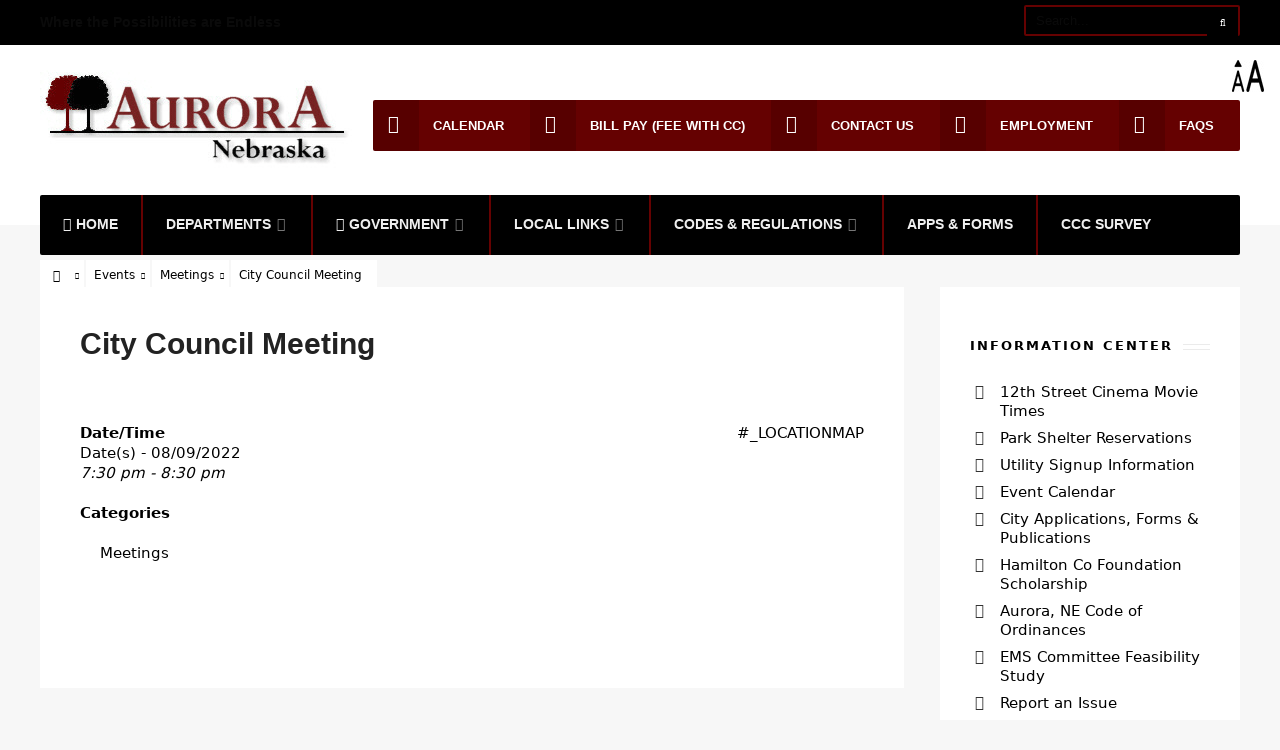

--- FILE ---
content_type: text/html; charset=UTF-8
request_url: https://cityofaurora.org/events/city-council-meeting-2-2022-08-09/
body_size: 14239
content:
<!DOCTYPE html>
<html lang="en-US">
<!--<![endif]-->
<head><meta charset="UTF-8">

<!-- Set the viewport width to device width for mobile -->
<meta name="viewport" content="width=device-width, initial-scale=1, maximum-scale=1" />

<link rel="pingback" href="https://aurorane.gov/xmlrpc.php" />

<title>City Council Meeting &#8211; City of Aurora</title>
<meta name='robots' content='max-image-preview:large' />
	<style>img:is([sizes="auto" i], [sizes^="auto," i]) { contain-intrinsic-size: 3000px 1500px }</style>
	<link rel='dns-prefetch' href='//aurorane.gov' />
<link rel='dns-prefetch' href='//fonts.googleapis.com' />
<link rel='preconnect' href='https://fonts.gstatic.com' crossorigin />
<link rel="alternate" type="application/rss+xml" title="City of Aurora &raquo; Feed" href="https://aurorane.gov/feed/" />
<link rel="alternate" type="application/rss+xml" title="City of Aurora &raquo; Comments Feed" href="https://aurorane.gov/comments/feed/" />
<script type="text/javascript">
/* <![CDATA[ */
window._wpemojiSettings = {"baseUrl":"https:\/\/s.w.org\/images\/core\/emoji\/16.0.1\/72x72\/","ext":".png","svgUrl":"https:\/\/s.w.org\/images\/core\/emoji\/16.0.1\/svg\/","svgExt":".svg","source":{"concatemoji":"https:\/\/aurorane.gov\/wp-includes\/js\/wp-emoji-release.min.js?ver=6.8.2"}};
/*! This file is auto-generated */
!function(s,n){var o,i,e;function c(e){try{var t={supportTests:e,timestamp:(new Date).valueOf()};sessionStorage.setItem(o,JSON.stringify(t))}catch(e){}}function p(e,t,n){e.clearRect(0,0,e.canvas.width,e.canvas.height),e.fillText(t,0,0);var t=new Uint32Array(e.getImageData(0,0,e.canvas.width,e.canvas.height).data),a=(e.clearRect(0,0,e.canvas.width,e.canvas.height),e.fillText(n,0,0),new Uint32Array(e.getImageData(0,0,e.canvas.width,e.canvas.height).data));return t.every(function(e,t){return e===a[t]})}function u(e,t){e.clearRect(0,0,e.canvas.width,e.canvas.height),e.fillText(t,0,0);for(var n=e.getImageData(16,16,1,1),a=0;a<n.data.length;a++)if(0!==n.data[a])return!1;return!0}function f(e,t,n,a){switch(t){case"flag":return n(e,"\ud83c\udff3\ufe0f\u200d\u26a7\ufe0f","\ud83c\udff3\ufe0f\u200b\u26a7\ufe0f")?!1:!n(e,"\ud83c\udde8\ud83c\uddf6","\ud83c\udde8\u200b\ud83c\uddf6")&&!n(e,"\ud83c\udff4\udb40\udc67\udb40\udc62\udb40\udc65\udb40\udc6e\udb40\udc67\udb40\udc7f","\ud83c\udff4\u200b\udb40\udc67\u200b\udb40\udc62\u200b\udb40\udc65\u200b\udb40\udc6e\u200b\udb40\udc67\u200b\udb40\udc7f");case"emoji":return!a(e,"\ud83e\udedf")}return!1}function g(e,t,n,a){var r="undefined"!=typeof WorkerGlobalScope&&self instanceof WorkerGlobalScope?new OffscreenCanvas(300,150):s.createElement("canvas"),o=r.getContext("2d",{willReadFrequently:!0}),i=(o.textBaseline="top",o.font="600 32px Arial",{});return e.forEach(function(e){i[e]=t(o,e,n,a)}),i}function t(e){var t=s.createElement("script");t.src=e,t.defer=!0,s.head.appendChild(t)}"undefined"!=typeof Promise&&(o="wpEmojiSettingsSupports",i=["flag","emoji"],n.supports={everything:!0,everythingExceptFlag:!0},e=new Promise(function(e){s.addEventListener("DOMContentLoaded",e,{once:!0})}),new Promise(function(t){var n=function(){try{var e=JSON.parse(sessionStorage.getItem(o));if("object"==typeof e&&"number"==typeof e.timestamp&&(new Date).valueOf()<e.timestamp+604800&&"object"==typeof e.supportTests)return e.supportTests}catch(e){}return null}();if(!n){if("undefined"!=typeof Worker&&"undefined"!=typeof OffscreenCanvas&&"undefined"!=typeof URL&&URL.createObjectURL&&"undefined"!=typeof Blob)try{var e="postMessage("+g.toString()+"("+[JSON.stringify(i),f.toString(),p.toString(),u.toString()].join(",")+"));",a=new Blob([e],{type:"text/javascript"}),r=new Worker(URL.createObjectURL(a),{name:"wpTestEmojiSupports"});return void(r.onmessage=function(e){c(n=e.data),r.terminate(),t(n)})}catch(e){}c(n=g(i,f,p,u))}t(n)}).then(function(e){for(var t in e)n.supports[t]=e[t],n.supports.everything=n.supports.everything&&n.supports[t],"flag"!==t&&(n.supports.everythingExceptFlag=n.supports.everythingExceptFlag&&n.supports[t]);n.supports.everythingExceptFlag=n.supports.everythingExceptFlag&&!n.supports.flag,n.DOMReady=!1,n.readyCallback=function(){n.DOMReady=!0}}).then(function(){return e}).then(function(){var e;n.supports.everything||(n.readyCallback(),(e=n.source||{}).concatemoji?t(e.concatemoji):e.wpemoji&&e.twemoji&&(t(e.twemoji),t(e.wpemoji)))}))}((window,document),window._wpemojiSettings);
/* ]]> */
</script>
<link rel='stylesheet' id='mllc-view-css-css' href='https://aurorane.gov/wp-content/plugins/mastercity/layoutcreator/assets/stylesheets/mllc-view.css?ver=1768706172' type='text/css' media='all' />
<style id='wp-emoji-styles-inline-css' type='text/css'>

	img.wp-smiley, img.emoji {
		display: inline !important;
		border: none !important;
		box-shadow: none !important;
		height: 1em !important;
		width: 1em !important;
		margin: 0 0.07em !important;
		vertical-align: -0.1em !important;
		background: none !important;
		padding: 0 !important;
	}
</style>
<link rel='stylesheet' id='wp-block-library-css' href='https://aurorane.gov/wp-includes/css/dist/block-library/style.min.css?ver=6.8.2' type='text/css' media='all' />
<style id='classic-theme-styles-inline-css' type='text/css'>
/*! This file is auto-generated */
.wp-block-button__link{color:#fff;background-color:#32373c;border-radius:9999px;box-shadow:none;text-decoration:none;padding:calc(.667em + 2px) calc(1.333em + 2px);font-size:1.125em}.wp-block-file__button{background:#32373c;color:#fff;text-decoration:none}
</style>
<style id='global-styles-inline-css' type='text/css'>
:root{--wp--preset--aspect-ratio--square: 1;--wp--preset--aspect-ratio--4-3: 4/3;--wp--preset--aspect-ratio--3-4: 3/4;--wp--preset--aspect-ratio--3-2: 3/2;--wp--preset--aspect-ratio--2-3: 2/3;--wp--preset--aspect-ratio--16-9: 16/9;--wp--preset--aspect-ratio--9-16: 9/16;--wp--preset--color--black: #000000;--wp--preset--color--cyan-bluish-gray: #abb8c3;--wp--preset--color--white: #ffffff;--wp--preset--color--pale-pink: #f78da7;--wp--preset--color--vivid-red: #cf2e2e;--wp--preset--color--luminous-vivid-orange: #ff6900;--wp--preset--color--luminous-vivid-amber: #fcb900;--wp--preset--color--light-green-cyan: #7bdcb5;--wp--preset--color--vivid-green-cyan: #00d084;--wp--preset--color--pale-cyan-blue: #8ed1fc;--wp--preset--color--vivid-cyan-blue: #0693e3;--wp--preset--color--vivid-purple: #9b51e0;--wp--preset--gradient--vivid-cyan-blue-to-vivid-purple: linear-gradient(135deg,rgba(6,147,227,1) 0%,rgb(155,81,224) 100%);--wp--preset--gradient--light-green-cyan-to-vivid-green-cyan: linear-gradient(135deg,rgb(122,220,180) 0%,rgb(0,208,130) 100%);--wp--preset--gradient--luminous-vivid-amber-to-luminous-vivid-orange: linear-gradient(135deg,rgba(252,185,0,1) 0%,rgba(255,105,0,1) 100%);--wp--preset--gradient--luminous-vivid-orange-to-vivid-red: linear-gradient(135deg,rgba(255,105,0,1) 0%,rgb(207,46,46) 100%);--wp--preset--gradient--very-light-gray-to-cyan-bluish-gray: linear-gradient(135deg,rgb(238,238,238) 0%,rgb(169,184,195) 100%);--wp--preset--gradient--cool-to-warm-spectrum: linear-gradient(135deg,rgb(74,234,220) 0%,rgb(151,120,209) 20%,rgb(207,42,186) 40%,rgb(238,44,130) 60%,rgb(251,105,98) 80%,rgb(254,248,76) 100%);--wp--preset--gradient--blush-light-purple: linear-gradient(135deg,rgb(255,206,236) 0%,rgb(152,150,240) 100%);--wp--preset--gradient--blush-bordeaux: linear-gradient(135deg,rgb(254,205,165) 0%,rgb(254,45,45) 50%,rgb(107,0,62) 100%);--wp--preset--gradient--luminous-dusk: linear-gradient(135deg,rgb(255,203,112) 0%,rgb(199,81,192) 50%,rgb(65,88,208) 100%);--wp--preset--gradient--pale-ocean: linear-gradient(135deg,rgb(255,245,203) 0%,rgb(182,227,212) 50%,rgb(51,167,181) 100%);--wp--preset--gradient--electric-grass: linear-gradient(135deg,rgb(202,248,128) 0%,rgb(113,206,126) 100%);--wp--preset--gradient--midnight: linear-gradient(135deg,rgb(2,3,129) 0%,rgb(40,116,252) 100%);--wp--preset--font-size--small: 13px;--wp--preset--font-size--medium: 20px;--wp--preset--font-size--large: 36px;--wp--preset--font-size--x-large: 42px;--wp--preset--spacing--20: 0.44rem;--wp--preset--spacing--30: 0.67rem;--wp--preset--spacing--40: 1rem;--wp--preset--spacing--50: 1.5rem;--wp--preset--spacing--60: 2.25rem;--wp--preset--spacing--70: 3.38rem;--wp--preset--spacing--80: 5.06rem;--wp--preset--shadow--natural: 6px 6px 9px rgba(0, 0, 0, 0.2);--wp--preset--shadow--deep: 12px 12px 50px rgba(0, 0, 0, 0.4);--wp--preset--shadow--sharp: 6px 6px 0px rgba(0, 0, 0, 0.2);--wp--preset--shadow--outlined: 6px 6px 0px -3px rgba(255, 255, 255, 1), 6px 6px rgba(0, 0, 0, 1);--wp--preset--shadow--crisp: 6px 6px 0px rgba(0, 0, 0, 1);}:where(.is-layout-flex){gap: 0.5em;}:where(.is-layout-grid){gap: 0.5em;}body .is-layout-flex{display: flex;}.is-layout-flex{flex-wrap: wrap;align-items: center;}.is-layout-flex > :is(*, div){margin: 0;}body .is-layout-grid{display: grid;}.is-layout-grid > :is(*, div){margin: 0;}:where(.wp-block-columns.is-layout-flex){gap: 2em;}:where(.wp-block-columns.is-layout-grid){gap: 2em;}:where(.wp-block-post-template.is-layout-flex){gap: 1.25em;}:where(.wp-block-post-template.is-layout-grid){gap: 1.25em;}.has-black-color{color: var(--wp--preset--color--black) !important;}.has-cyan-bluish-gray-color{color: var(--wp--preset--color--cyan-bluish-gray) !important;}.has-white-color{color: var(--wp--preset--color--white) !important;}.has-pale-pink-color{color: var(--wp--preset--color--pale-pink) !important;}.has-vivid-red-color{color: var(--wp--preset--color--vivid-red) !important;}.has-luminous-vivid-orange-color{color: var(--wp--preset--color--luminous-vivid-orange) !important;}.has-luminous-vivid-amber-color{color: var(--wp--preset--color--luminous-vivid-amber) !important;}.has-light-green-cyan-color{color: var(--wp--preset--color--light-green-cyan) !important;}.has-vivid-green-cyan-color{color: var(--wp--preset--color--vivid-green-cyan) !important;}.has-pale-cyan-blue-color{color: var(--wp--preset--color--pale-cyan-blue) !important;}.has-vivid-cyan-blue-color{color: var(--wp--preset--color--vivid-cyan-blue) !important;}.has-vivid-purple-color{color: var(--wp--preset--color--vivid-purple) !important;}.has-black-background-color{background-color: var(--wp--preset--color--black) !important;}.has-cyan-bluish-gray-background-color{background-color: var(--wp--preset--color--cyan-bluish-gray) !important;}.has-white-background-color{background-color: var(--wp--preset--color--white) !important;}.has-pale-pink-background-color{background-color: var(--wp--preset--color--pale-pink) !important;}.has-vivid-red-background-color{background-color: var(--wp--preset--color--vivid-red) !important;}.has-luminous-vivid-orange-background-color{background-color: var(--wp--preset--color--luminous-vivid-orange) !important;}.has-luminous-vivid-amber-background-color{background-color: var(--wp--preset--color--luminous-vivid-amber) !important;}.has-light-green-cyan-background-color{background-color: var(--wp--preset--color--light-green-cyan) !important;}.has-vivid-green-cyan-background-color{background-color: var(--wp--preset--color--vivid-green-cyan) !important;}.has-pale-cyan-blue-background-color{background-color: var(--wp--preset--color--pale-cyan-blue) !important;}.has-vivid-cyan-blue-background-color{background-color: var(--wp--preset--color--vivid-cyan-blue) !important;}.has-vivid-purple-background-color{background-color: var(--wp--preset--color--vivid-purple) !important;}.has-black-border-color{border-color: var(--wp--preset--color--black) !important;}.has-cyan-bluish-gray-border-color{border-color: var(--wp--preset--color--cyan-bluish-gray) !important;}.has-white-border-color{border-color: var(--wp--preset--color--white) !important;}.has-pale-pink-border-color{border-color: var(--wp--preset--color--pale-pink) !important;}.has-vivid-red-border-color{border-color: var(--wp--preset--color--vivid-red) !important;}.has-luminous-vivid-orange-border-color{border-color: var(--wp--preset--color--luminous-vivid-orange) !important;}.has-luminous-vivid-amber-border-color{border-color: var(--wp--preset--color--luminous-vivid-amber) !important;}.has-light-green-cyan-border-color{border-color: var(--wp--preset--color--light-green-cyan) !important;}.has-vivid-green-cyan-border-color{border-color: var(--wp--preset--color--vivid-green-cyan) !important;}.has-pale-cyan-blue-border-color{border-color: var(--wp--preset--color--pale-cyan-blue) !important;}.has-vivid-cyan-blue-border-color{border-color: var(--wp--preset--color--vivid-cyan-blue) !important;}.has-vivid-purple-border-color{border-color: var(--wp--preset--color--vivid-purple) !important;}.has-vivid-cyan-blue-to-vivid-purple-gradient-background{background: var(--wp--preset--gradient--vivid-cyan-blue-to-vivid-purple) !important;}.has-light-green-cyan-to-vivid-green-cyan-gradient-background{background: var(--wp--preset--gradient--light-green-cyan-to-vivid-green-cyan) !important;}.has-luminous-vivid-amber-to-luminous-vivid-orange-gradient-background{background: var(--wp--preset--gradient--luminous-vivid-amber-to-luminous-vivid-orange) !important;}.has-luminous-vivid-orange-to-vivid-red-gradient-background{background: var(--wp--preset--gradient--luminous-vivid-orange-to-vivid-red) !important;}.has-very-light-gray-to-cyan-bluish-gray-gradient-background{background: var(--wp--preset--gradient--very-light-gray-to-cyan-bluish-gray) !important;}.has-cool-to-warm-spectrum-gradient-background{background: var(--wp--preset--gradient--cool-to-warm-spectrum) !important;}.has-blush-light-purple-gradient-background{background: var(--wp--preset--gradient--blush-light-purple) !important;}.has-blush-bordeaux-gradient-background{background: var(--wp--preset--gradient--blush-bordeaux) !important;}.has-luminous-dusk-gradient-background{background: var(--wp--preset--gradient--luminous-dusk) !important;}.has-pale-ocean-gradient-background{background: var(--wp--preset--gradient--pale-ocean) !important;}.has-electric-grass-gradient-background{background: var(--wp--preset--gradient--electric-grass) !important;}.has-midnight-gradient-background{background: var(--wp--preset--gradient--midnight) !important;}.has-small-font-size{font-size: var(--wp--preset--font-size--small) !important;}.has-medium-font-size{font-size: var(--wp--preset--font-size--medium) !important;}.has-large-font-size{font-size: var(--wp--preset--font-size--large) !important;}.has-x-large-font-size{font-size: var(--wp--preset--font-size--x-large) !important;}
:where(.wp-block-post-template.is-layout-flex){gap: 1.25em;}:where(.wp-block-post-template.is-layout-grid){gap: 1.25em;}
:where(.wp-block-columns.is-layout-flex){gap: 2em;}:where(.wp-block-columns.is-layout-grid){gap: 2em;}
:root :where(.wp-block-pullquote){font-size: 1.5em;line-height: 1.6;}
</style>
<link rel='stylesheet' id='cpsh-shortcodes-css' href='https://aurorane.gov/wp-content/plugins/column-shortcodes//assets/css/shortcodes.css?ver=1.0.1' type='text/css' media='all' />
<link rel='stylesheet' id='contact-form-7-css' href='https://aurorane.gov/wp-content/plugins/contact-form-7/includes/css/styles.css?ver=6.1.1' type='text/css' media='all' />
<link rel='stylesheet' id='ditty-news-ticker-font-css' href='https://aurorane.gov/wp-content/plugins/ditty-news-ticker/legacy/inc/static/libs/fontastic/styles.css?ver=3.1.57' type='text/css' media='all' />
<link rel='stylesheet' id='ditty-news-ticker-css' href='https://aurorane.gov/wp-content/plugins/ditty-news-ticker/legacy/inc/static/css/style.css?ver=3.1.57' type='text/css' media='all' />
<link rel='stylesheet' id='ditty-displays-css' href='https://aurorane.gov/wp-content/plugins/ditty-news-ticker/build/dittyDisplays.css?ver=3.1.57' type='text/css' media='all' />
<link rel='stylesheet' id='ditty-fontawesome-css' href='https://aurorane.gov/wp-content/plugins/ditty-news-ticker/includes/libs/fontawesome-6.4.0/css/all.css?ver=6.4.0' type='text/css' media='' />
<link rel='stylesheet' id='events-manager-css' href='https://aurorane.gov/wp-content/plugins/events-manager/includes/css/events-manager.min.css?ver=7.0.5' type='text/css' media='all' />
<style id='events-manager-inline-css' type='text/css'>
body .em { --font-family : inherit; --font-weight : inherit; --font-size : 1em; --line-height : inherit; }
</style>
<link rel='stylesheet' id='wpah-front-styles-css' href='https://aurorane.gov/wp-content/plugins/wp-accessibility-helper/assets/css/wp-accessibility-helper.min.css?ver=0.5.9.4' type='text/css' media='all' />
<link rel='stylesheet' id='wp-fullcalendar-css' href='https://aurorane.gov/wp-content/plugins/wp-fullcalendar/includes/css/main.css?ver=1.6' type='text/css' media='all' />
<link rel='stylesheet' id='wp-fullcalendar-tippy-light-css' href='https://aurorane.gov/wp-content/plugins/wp-fullcalendar/includes/css/tippy/light.css?ver=1.6' type='text/css' media='all' />
<link rel='stylesheet' id='jquery-ui-css' href='https://aurorane.gov/wp-content/plugins/wp-fullcalendar/includes/css/jquery-ui/black-tie/jquery-ui.min.css?ver=1.6' type='text/css' media='all' />
<link rel='stylesheet' id='jquery-ui-theme-css' href='https://aurorane.gov/wp-content/plugins/wp-fullcalendar/includes/css/jquery-ui/black-tie/theme.css?ver=1.6' type='text/css' media='all' />
<link rel='stylesheet' id='tmnf-style-css' href='https://aurorane.gov/wp-content/themes/city-of-wp/style.css?ver=6.8.2' type='text/css' media='all' />
<link rel='stylesheet' id='prettyPhoto-css' href='https://aurorane.gov/wp-content/themes/city-of-wp/styles/prettyPhoto.css?ver=6.8.2' type='text/css' media='all' />
<link rel='stylesheet' id='fontello-css' href='https://aurorane.gov/wp-content/themes/city-of-wp/styles/fontello.css?ver=6.8.2' type='text/css' media='all' />
<link rel='stylesheet' id='font-awesome-css' href='https://aurorane.gov/wp-content/themes/city-of-wp/styles/font-awesome.min.css?ver=6.8.2' type='text/css' media='all' />
<link rel='stylesheet' id='tmnf-woo-custom-css' href='https://aurorane.gov/wp-content/themes/city-of-wp/styles/woo-custom.css?ver=6.8.2' type='text/css' media='all' />
<link rel='stylesheet' id='tmnf-mobile-css' href='https://aurorane.gov/wp-content/themes/city-of-wp/style-mobile.css?ver=6.8.2' type='text/css' media='all' />
<link rel='stylesheet' id='tablepress-default-css' href='https://aurorane.gov/wp-content/plugins/tablepress/css/build/default.css?ver=3.1.3' type='text/css' media='all' />
<link rel="preload" as="style" href="https://fonts.googleapis.com/css?family=Open%20Sans:300,400,500,600,700,800,300italic,400italic,500italic,600italic,700italic,800italic%7CRoboto:100,300,400,500,700,900,100italic,300italic,400italic,500italic,700italic,900italic%7CMontserrat:100,200,300,400,500,600,700,800,900,100italic,200italic,300italic,400italic,500italic,600italic,700italic,800italic,900italic&#038;display=swap&#038;ver=1754516887" /><link rel="stylesheet" href="https://fonts.googleapis.com/css?family=Open%20Sans:300,400,500,600,700,800,300italic,400italic,500italic,600italic,700italic,800italic%7CRoboto:100,300,400,500,700,900,100italic,300italic,400italic,500italic,700italic,900italic%7CMontserrat:100,200,300,400,500,600,700,800,900,100italic,200italic,300italic,400italic,500italic,600italic,700italic,800italic,900italic&#038;display=swap&#038;ver=1754516887" media="print" onload="this.media='all'"><noscript><link rel="stylesheet" href="https://fonts.googleapis.com/css?family=Open%20Sans:300,400,500,600,700,800,300italic,400italic,500italic,600italic,700italic,800italic%7CRoboto:100,300,400,500,700,900,100italic,300italic,400italic,500italic,700italic,900italic%7CMontserrat:100,200,300,400,500,600,700,800,900,100italic,200italic,300italic,400italic,500italic,600italic,700italic,800italic,900italic&#038;display=swap&#038;ver=1754516887" /></noscript><link rel='stylesheet' id='wp-add-custom-css-css' href='https://aurorane.gov?display_custom_css=css&#038;ver=6.8.2' type='text/css' media='all' />
<script type="text/javascript" src="https://aurorane.gov/wp-includes/js/jquery/jquery.min.js?ver=3.7.1" id="jquery-core-js"></script>
<script type="text/javascript" src="https://aurorane.gov/wp-includes/js/jquery/jquery-migrate.min.js?ver=3.4.1" id="jquery-migrate-js"></script>
<script type="text/javascript" src="https://aurorane.gov/wp-includes/js/jquery/ui/core.min.js?ver=1.13.3" id="jquery-ui-core-js"></script>
<script type="text/javascript" src="https://aurorane.gov/wp-includes/js/jquery/ui/mouse.min.js?ver=1.13.3" id="jquery-ui-mouse-js"></script>
<script type="text/javascript" src="https://aurorane.gov/wp-includes/js/jquery/ui/sortable.min.js?ver=1.13.3" id="jquery-ui-sortable-js"></script>
<script type="text/javascript" src="https://aurorane.gov/wp-includes/js/jquery/ui/datepicker.min.js?ver=1.13.3" id="jquery-ui-datepicker-js"></script>
<script type="text/javascript" id="jquery-ui-datepicker-js-after">
/* <![CDATA[ */
jQuery(function(jQuery){jQuery.datepicker.setDefaults({"closeText":"Close","currentText":"Today","monthNames":["January","February","March","April","May","June","July","August","September","October","November","December"],"monthNamesShort":["Jan","Feb","Mar","Apr","May","Jun","Jul","Aug","Sep","Oct","Nov","Dec"],"nextText":"Next","prevText":"Previous","dayNames":["Sunday","Monday","Tuesday","Wednesday","Thursday","Friday","Saturday"],"dayNamesShort":["Sun","Mon","Tue","Wed","Thu","Fri","Sat"],"dayNamesMin":["S","M","T","W","T","F","S"],"dateFormat":"MM d, yy","firstDay":0,"isRTL":false});});
/* ]]> */
</script>
<script type="text/javascript" src="https://aurorane.gov/wp-includes/js/jquery/ui/resizable.min.js?ver=1.13.3" id="jquery-ui-resizable-js"></script>
<script type="text/javascript" src="https://aurorane.gov/wp-includes/js/jquery/ui/draggable.min.js?ver=1.13.3" id="jquery-ui-draggable-js"></script>
<script type="text/javascript" src="https://aurorane.gov/wp-includes/js/jquery/ui/controlgroup.min.js?ver=1.13.3" id="jquery-ui-controlgroup-js"></script>
<script type="text/javascript" src="https://aurorane.gov/wp-includes/js/jquery/ui/checkboxradio.min.js?ver=1.13.3" id="jquery-ui-checkboxradio-js"></script>
<script type="text/javascript" src="https://aurorane.gov/wp-includes/js/jquery/ui/button.min.js?ver=1.13.3" id="jquery-ui-button-js"></script>
<script type="text/javascript" src="https://aurorane.gov/wp-includes/js/jquery/ui/dialog.min.js?ver=1.13.3" id="jquery-ui-dialog-js"></script>
<script type="text/javascript" id="events-manager-js-extra">
/* <![CDATA[ */
var EM = {"ajaxurl":"https:\/\/aurorane.gov\/wp-admin\/admin-ajax.php","locationajaxurl":"https:\/\/aurorane.gov\/wp-admin\/admin-ajax.php?action=locations_search","firstDay":"0","locale":"en","dateFormat":"yy-mm-dd","ui_css":"https:\/\/aurorane.gov\/wp-content\/plugins\/events-manager\/includes\/css\/jquery-ui\/build.min.css","show24hours":"0","is_ssl":"1","autocomplete_limit":"10","calendar":{"breakpoints":{"small":560,"medium":908,"large":false}},"phone":"","datepicker":{"format":"m\/d\/Y"},"search":{"breakpoints":{"small":650,"medium":850,"full":false}},"url":"https:\/\/aurorane.gov\/wp-content\/plugins\/events-manager","assets":{"input.em-uploader":{"js":{"em-uploader":{"url":"https:\/\/aurorane.gov\/wp-content\/plugins\/events-manager\/includes\/js\/em-uploader.js?v=7.0.5","event":"em_uploader_ready"}}},".em-recurrence-sets, .em-timezone":{"js":{"luxon":{"url":"luxon\/luxon.js?v=7.0.5","event":"em_luxon_ready"}}},".em-booking-form, #em-booking-form, .em-booking-recurring, .em-event-booking-form":{"js":{"em-bookings":{"url":"https:\/\/aurorane.gov\/wp-content\/plugins\/events-manager\/includes\/js\/bookingsform.js?v=7.0.5","event":"em_booking_form_js_loaded"}}}},"cached":"","txt_search":"Search","txt_searching":"Searching...","txt_loading":"Loading..."};
/* ]]> */
</script>
<script type="text/javascript" src="https://aurorane.gov/wp-content/plugins/events-manager/includes/js/events-manager.js?ver=7.0.5" id="events-manager-js"></script>
<script type="text/javascript" src="https://aurorane.gov/wp-includes/js/jquery/ui/menu.min.js?ver=1.13.3" id="jquery-ui-menu-js"></script>
<script type="text/javascript" src="https://aurorane.gov/wp-includes/js/jquery/ui/selectmenu.min.js?ver=1.13.3" id="jquery-ui-selectmenu-js"></script>
<script type="text/javascript" src="https://aurorane.gov/wp-includes/js/jquery/ui/tooltip.min.js?ver=1.13.3" id="jquery-ui-tooltip-js"></script>
<script type="text/javascript" src="https://aurorane.gov/wp-includes/js/dist/vendor/moment.min.js?ver=2.30.1" id="moment-js"></script>
<script type="text/javascript" id="moment-js-after">
/* <![CDATA[ */
moment.updateLocale( 'en_US', {"months":["January","February","March","April","May","June","July","August","September","October","November","December"],"monthsShort":["Jan","Feb","Mar","Apr","May","Jun","Jul","Aug","Sep","Oct","Nov","Dec"],"weekdays":["Sunday","Monday","Tuesday","Wednesday","Thursday","Friday","Saturday"],"weekdaysShort":["Sun","Mon","Tue","Wed","Thu","Fri","Sat"],"week":{"dow":0},"longDateFormat":{"LT":"g:i a","LTS":null,"L":null,"LL":"F j, Y","LLL":"F j, Y g:i a","LLLL":null}} );
/* ]]> */
</script>
<script type="text/javascript" id="wp-fullcalendar-js-extra">
/* <![CDATA[ */
var WPFC = {"ajaxurl":"https:\/\/aurorane.gov\/wp-admin\/admin-ajax.php?action=WP_FullCalendar","firstDay":"0","wpfc_theme":"jquery-ui","wpfc_limit":"3","wpfc_limit_txt":"more ...","timeFormat":"h(:mm)A","defaultView":"month","weekends":"true","header":{"left":"prev,next today","center":"title","right":"month,basicWeek,basicDay"},"wpfc_qtips":"1","tippy_theme":"light-border","tippy_placement":"top","tippy_loading":"Loading..."};
/* ]]> */
</script>
<script type="text/javascript" src="https://aurorane.gov/wp-content/plugins/wp-fullcalendar/includes/js/main.js?ver=1.6" id="wp-fullcalendar-js"></script>
<script type="text/javascript" src="https://aurorane.gov/wp-content/themes/city-of-wp/js/jquery-scrolltofixed-min.js?ver=6.8.2" id="jquery-scrolltofixed-min-js"></script>
<link rel="https://api.w.org/" href="https://aurorane.gov/wp-json/" /><link rel="EditURI" type="application/rsd+xml" title="RSD" href="https://aurorane.gov/xmlrpc.php?rsd" />
<meta name="generator" content="WordPress 6.8.2" />
<link rel="canonical" href="https://aurorane.gov/events/city-council-meeting-2-2022-08-09/" />
<link rel='shortlink' href='https://aurorane.gov/?p=3156' />
<link rel="alternate" title="oEmbed (JSON)" type="application/json+oembed" href="https://aurorane.gov/wp-json/oembed/1.0/embed?url=https%3A%2F%2Faurorane.gov%2Fevents%2Fcity-council-meeting-2-2022-08-09%2F" />
<link rel="alternate" title="oEmbed (XML)" type="text/xml+oembed" href="https://aurorane.gov/wp-json/oembed/1.0/embed?url=https%3A%2F%2Faurorane.gov%2Fevents%2Fcity-council-meeting-2-2022-08-09%2F&#038;format=xml" />
<meta name="generator" content="Redux 4.5.7" /><style></style>			<style type="text/css">.widgetable ul.sub-menu li.current-menu-item a{ color:#900 !important;}</style>
			<style type="text/css" id="custom-background-css">
body.custom-background { background-color: #f7f7f7; }
</style>
	<link rel="icon" href="https://aurorane.gov/wp-content/uploads/2022/07/cropped-Twin-Trees-logo1-32x32.png" sizes="32x32" />
<link rel="icon" href="https://aurorane.gov/wp-content/uploads/2022/07/cropped-Twin-Trees-logo1-192x192.png" sizes="192x192" />
<link rel="apple-touch-icon" href="https://aurorane.gov/wp-content/uploads/2022/07/cropped-Twin-Trees-logo1-180x180.png" />
<meta name="msapplication-TileImage" content="https://aurorane.gov/wp-content/uploads/2022/07/cropped-Twin-Trees-logo1-270x270.png" />
<style id="themnific_redux-dynamic-css" title="dynamic-css" class="redux-options-output">body{font-family:Arial, Helvetica, sans-serif;line-height:20px;font-weight:400;font-style:normal;color:#000000;font-size:15px;}body{background-color:#ededed;}.ghost,.post-previous,.post-next,.nav-previous a,a.page-numbers,.page-numbers.dots,h2.widget span,h2.block span,.page-link a span,.ml-block-ml_3_column_block,.tmnf_menu ul.menu{background-color:#ffffff;}a{color:#000000;}a:hover{color:#bf0101;}a:active{color:#8c0000;}.entry p a,.additional a{color:#650101;}.p-border,.meta,ul.social-menu li a,h3#reply-title,.single .entry>p:first-child,.tagcloud a,#portfolio-filter a,.page-numbers,input,textarea,select,.products,.nav_item a,.tp_recent_tweets ul li,.coco-social ul.coco-social-buttons li a,.tmnf_menu ul.menu>li,.tmnf_menu ul.menu>li>a{border-color:#ffffff;}.hrline,.hrlineB,.slide-nav::after,.post-pagination{background-color:#ffffff;}#topnav,#navigation,.nav li ul{background-color:#000000;}.nav li>a,#topnav h2,ul.loop li h4 a{font-family:Arial, Helvetica, sans-serif;line-height:15px;font-weight:700;font-style:normal;color:#efefef;font-size:14px;}#topnav h2,#topnav .searchform input.s,#topnav ul.social-menu li a{color:#0a0a0a;}#topnav,#navigation,#topnav .searchform input.s,.nav li>ul,.nav li ul li>a,.nav li ul ul,.mega2 ul.loop,#main-nav,#main-nav>li,#topnav ul.social-menu li a{border-color:#650101;}#mainhead,#header{background-color:#fff;}#header h1 a{color:#650101;}li.current-menu-item>a,p.reading{color:#ffffff;}#header h1 a:hover,.nav a:hover {color:#650101;}li.current-menu-item>a{border-color:#650101;}#header{border-color:#eeeeee;}#titles{width:440px;}#titles{margin-top:25px;margin-bottom:25px;}.additional-menu{margin-top:55px;}.additional-menu,.tmnf_menu a i{background-color:#650101;}.additional-menu li a,.additional-menu li a:hover,.tmnf_menu a i{color:#ffffff;}#footer,#footer input{font-family:"Open Sans";line-height:20px;font-weight:400;font-style:normal;color:#000000;font-size:13px;}#footer,#footer .searchform input.s,.blogger>div.sticky,.sticky>.ghost{background-color:#ffffff;}#footer a,#footer h2,#footer .bottom-menu li a,#footer h3,#footer #serinfo-nav li a,#footer .meta,#footer .meta a,#footer .searchform input.s,.sticky,.sticky p,.sticky a,.sticky .meta,.sticky .meta a{color:#000000;}#footer a:hover,.sticky a:hover{color:#650101;}.footer-top,#footer .foocol,#copyright,#footer .tagcloud a,#footer .tp_recent_tweets ul li,#footer .p-border,.sticky .p-border,#footer .searchform input.s,#footer input,#footer ul.social-menu li a{border-color:#650101;}h1{font-family:Arial, Helvetica, sans-serif,'Times New Roman', Times,serif;line-height:35px;font-weight:700;font-style:normal;color:#000;font-size:35px;}.flexinside h2,h2.archiv{font-family:Arial, Helvetica, sans-serif;line-height:40px;font-weight:700;font-style:normal;color:#222;font-size:40px;}h1.entry-title,.imglarge h2.posttitle,ul.tmnf-mosaic li.maso-4 h2{font-family:Arial, Helvetica, sans-serif;line-height:34px;font-weight:700;font-style:normal;color:#222;font-size:30px;}h2,blockquote,.flexcarousel .flexinside h2{font-family:Arial, Helvetica, sans-serif;line-height:23px;font-weight:700;font-style:normal;color:#000000;font-size:23px;}h3,.comment-author cite,.tmnf_menu ul.menu>li>a,.su-button-style-flat span{font-family:Arial, Helvetica, sans-serif;line-height:26px;font-weight:700;font-style:normal;color:#000000;font-size:26px;}h4,.events-table a,.tmnf_events_widget a{font-family:Arial, Helvetica, sans-serif;line-height:18px;font-weight:400;font-style:normal;color:#000;font-size:12px;}h5,.widgetable ul.menu>li>a,.bottomnav h2,#serinfo-nav li a,a.mainbutton,h5.review-title,.nav-previous a,.wrapper .wp-review-show-total,.slide-nav li>a,#content .topic a, #content .reply a,#respond .form-submit input,.post-pagination{font-family:Roboto;line-height:16px;font-weight:400;font-style:normal;color:#222;font-size:12px;}h6{font-family:Arial, Helvetica, sans-serif;line-height:25px;font-weight:400;font-style:normal;color:#222;font-size:14px;}.meta,.meta a,.meta_more,.meta_more a{font-family:Montserrat;line-height:18px;font-weight:400;font-style:normal;color:#606060;font-size:10px;}a.searchSubmit,.ribbon,span.maintitle:after,.widgetable ul.menu>li.current-menu-item>a,.nav-previous a:hover,#respond #submit,.flex-direction-nav a,li.current a,.page-numbers.current,a.mainbutton,.blogger .format-quote,.blogger .format-quote:nth-child(2n),.products li .button.add_to_cart_button,.wrapper .wp-review-show-total,a.mainbutton,.tmnf_icon,#submit,#comments .navigation a,.tagssingle a,.contact-form .submit,.wpcf7-submit,a.comment-reply-link,ul.social-menu li a:hover,.nav li.special,.wrapper div.css-search div.em-search-main .em-search-submit,.mm-inner h2{background-color:#000000;}.products li .button.add_to_cart_button,ul.social-menu li a:hover,h2.widget{border-color:#000000;}a.searchSubmit,.ribbon,.ribbon a,.meta.cat a,#content .reply a,.menu-post p.meta.cat,.menu-post .meta.cat a,.meta.cat,.widgetable ul.menu>li.current-menu-item>a,.entry a.ribbon,.ribbon blockquote,.format-quote blockquote p,.bloggrid div.format-quote .text_inn blockquote p,.bloggrid div.format-quote .text_inn  p,#hometab li.current a,#respond #submit,.nav-previous a:hover,.flex-direction-nav a,#footer a.mainbutton,a.mainbutton,.tmnf_icon,.blogger .format-quote,.blogger .format-quote a,.products li .button.add_to_cart_button,a.mainbutton,#submit,#comments .navigation a,.tagssingle a,.contact-form .submit,.wpcf7-submit,a.comment-reply-link,.wrapper .wp-review-show-total,#footer #hometab li.current a,ul.social-menu li a:hover,#header ul.social-menu li a:hover,#footer ul.social-menu li a:hover,.page-numbers.current,.nav li.special>a,#topnav ul.social-menu li a:hover,.mm-inner h2 a{color:#ffffff;}a.searchSubmit:hover,.ribbon:hover,a.mainbutton:hover,.entry a.ribbon:hover{background-color:#222222;}#header a.searchSubmit:hover,#footer a.mainbutton:hover,.ribbon:hover,.ribbon:hover a,.ribbon a:hover,.menu-post p.meta.cat:hover,.menu-post .meta.cat:hover a,.entry a.ribbon:hover,a.mainbutton:hover,.post.format-quote:hover blockquote p,.post.format-quote:hover i,#mainhead a.searchSubmit{color:#650101;}.imgwrap,.mainflex,.post-nav-image,.entryhead,.page-head,.maso,.menu-post .inner,.mm-inner{background-color:#ededed;}.flexinside,.page-head,.page-head p,.page-head a,.flexinside a,.flexinside p.meta,.flexinside p.meta a,ul.related li h4 a{color:#ffffff;}</style>	<!-- Fonts Plugin CSS - https://fontsplugin.com/ -->
	<style>
		:root {
--font-base: Segoe UI, Frutiger, Frutiger Linotype, Dejavu Sans, Helvetica Neue, Arial, sans-serif;
}
body, #content, .entry-content, .post-content, .page-content, .post-excerpt, .entry-summary, .entry-excerpt, .widget-area, .widget, .sidebar, #sidebar, footer, .footer, #footer, .site-footer {
font-family: Segoe UI, Frutiger, Frutiger Linotype, Dejavu Sans, Helvetica Neue, Arial, sans-serif;
 }
	</style>
	<!-- Fonts Plugin CSS -->
	
</head>

<meta charset="UTF-8">

<!-- Set the viewport width to device width for mobile -->
<meta name="viewport" content="width=device-width, initial-scale=1, maximum-scale=1" />

<link rel="pingback" href="https://aurorane.gov/xmlrpc.php" />


<title>City Council Meeting &#8211; City of Aurora</title>
<meta name='robots' content='max-image-preview:large' />
	<style>img:is([sizes="auto" i], [sizes^="auto," i]) { contain-intrinsic-size: 3000px 1500px }</style>
	<link rel='dns-prefetch' href='//aurorane.gov' />
<link rel='dns-prefetch' href='//fonts.googleapis.com' />
<link rel='preconnect' href='https://fonts.gstatic.com' crossorigin />
<link rel="alternate" type="application/rss+xml" title="City of Aurora &raquo; Feed" href="https://aurorane.gov/feed/" />
<link rel="alternate" type="application/rss+xml" title="City of Aurora &raquo; Comments Feed" href="https://aurorane.gov/comments/feed/" />
<link rel="https://api.w.org/" href="https://aurorane.gov/wp-json/" /><link rel="EditURI" type="application/rsd+xml" title="RSD" href="https://aurorane.gov/xmlrpc.php?rsd" />
<meta name="generator" content="WordPress 6.8.2" />
<link rel="canonical" href="https://aurorane.gov/events/city-council-meeting-2-2022-08-09/" />
<link rel='shortlink' href='https://aurorane.gov/?p=3156' />
<link rel="alternate" title="oEmbed (JSON)" type="application/json+oembed" href="https://aurorane.gov/wp-json/oembed/1.0/embed?url=https%3A%2F%2Faurorane.gov%2Fevents%2Fcity-council-meeting-2-2022-08-09%2F" />
<link rel="alternate" title="oEmbed (XML)" type="text/xml+oembed" href="https://aurorane.gov/wp-json/oembed/1.0/embed?url=https%3A%2F%2Faurorane.gov%2Fevents%2Fcity-council-meeting-2-2022-08-09%2F&#038;format=xml" />
<meta name="generator" content="Redux 4.5.7" /><style></style>			<style type="text/css">.widgetable ul.sub-menu li.current-menu-item a{ color:#900 !important;}</style>
			<style type="text/css" id="custom-background-css">
body.custom-background { background-color: #f7f7f7; }
</style>
	<link rel="icon" href="https://aurorane.gov/wp-content/uploads/2022/07/cropped-Twin-Trees-logo1-32x32.png" sizes="32x32" />
<link rel="icon" href="https://aurorane.gov/wp-content/uploads/2022/07/cropped-Twin-Trees-logo1-192x192.png" sizes="192x192" />
<link rel="apple-touch-icon" href="https://aurorane.gov/wp-content/uploads/2022/07/cropped-Twin-Trees-logo1-180x180.png" />
<meta name="msapplication-TileImage" content="https://aurorane.gov/wp-content/uploads/2022/07/cropped-Twin-Trees-logo1-270x270.png" />
<style id="themnific_redux-dynamic-css" title="dynamic-css" class="redux-options-output">body{font-family:Arial, Helvetica, sans-serif;line-height:20px;font-weight:400;font-style:normal;color:#000000;font-size:15px;}body{background-color:#ededed;}.ghost,.post-previous,.post-next,.nav-previous a,a.page-numbers,.page-numbers.dots,h2.widget span,h2.block span,.page-link a span,.ml-block-ml_3_column_block,.tmnf_menu ul.menu{background-color:#ffffff;}a{color:#000000;}a:hover{color:#bf0101;}a:active{color:#8c0000;}.entry p a,.additional a{color:#650101;}.p-border,.meta,ul.social-menu li a,h3#reply-title,.single .entry>p:first-child,.tagcloud a,#portfolio-filter a,.page-numbers,input,textarea,select,.products,.nav_item a,.tp_recent_tweets ul li,.coco-social ul.coco-social-buttons li a,.tmnf_menu ul.menu>li,.tmnf_menu ul.menu>li>a{border-color:#ffffff;}.hrline,.hrlineB,.slide-nav::after,.post-pagination{background-color:#ffffff;}#topnav,#navigation,.nav li ul{background-color:#000000;}.nav li>a,#topnav h2,ul.loop li h4 a{font-family:Arial, Helvetica, sans-serif;line-height:15px;font-weight:700;font-style:normal;color:#efefef;font-size:14px;}#topnav h2,#topnav .searchform input.s,#topnav ul.social-menu li a{color:#0a0a0a;}#topnav,#navigation,#topnav .searchform input.s,.nav li>ul,.nav li ul li>a,.nav li ul ul,.mega2 ul.loop,#main-nav,#main-nav>li,#topnav ul.social-menu li a{border-color:#650101;}#mainhead,#header{background-color:#fff;}#header h1 a{color:#650101;}li.current-menu-item>a,p.reading{color:#ffffff;}#header h1 a:hover,.nav a:hover {color:#650101;}li.current-menu-item>a{border-color:#650101;}#header{border-color:#eeeeee;}#titles{width:440px;}#titles{margin-top:25px;margin-bottom:25px;}.additional-menu{margin-top:55px;}.additional-menu,.tmnf_menu a i{background-color:#650101;}.additional-menu li a,.additional-menu li a:hover,.tmnf_menu a i{color:#ffffff;}#footer,#footer input{font-family:"Open Sans";line-height:20px;font-weight:400;font-style:normal;color:#000000;font-size:13px;}#footer,#footer .searchform input.s,.blogger>div.sticky,.sticky>.ghost{background-color:#ffffff;}#footer a,#footer h2,#footer .bottom-menu li a,#footer h3,#footer #serinfo-nav li a,#footer .meta,#footer .meta a,#footer .searchform input.s,.sticky,.sticky p,.sticky a,.sticky .meta,.sticky .meta a{color:#000000;}#footer a:hover,.sticky a:hover{color:#650101;}.footer-top,#footer .foocol,#copyright,#footer .tagcloud a,#footer .tp_recent_tweets ul li,#footer .p-border,.sticky .p-border,#footer .searchform input.s,#footer input,#footer ul.social-menu li a{border-color:#650101;}h1{font-family:Arial, Helvetica, sans-serif,'Times New Roman', Times,serif;line-height:35px;font-weight:700;font-style:normal;color:#000;font-size:35px;}.flexinside h2,h2.archiv{font-family:Arial, Helvetica, sans-serif;line-height:40px;font-weight:700;font-style:normal;color:#222;font-size:40px;}h1.entry-title,.imglarge h2.posttitle,ul.tmnf-mosaic li.maso-4 h2{font-family:Arial, Helvetica, sans-serif;line-height:34px;font-weight:700;font-style:normal;color:#222;font-size:30px;}h2,blockquote,.flexcarousel .flexinside h2{font-family:Arial, Helvetica, sans-serif;line-height:23px;font-weight:700;font-style:normal;color:#000000;font-size:23px;}h3,.comment-author cite,.tmnf_menu ul.menu>li>a,.su-button-style-flat span{font-family:Arial, Helvetica, sans-serif;line-height:26px;font-weight:700;font-style:normal;color:#000000;font-size:26px;}h4,.events-table a,.tmnf_events_widget a{font-family:Arial, Helvetica, sans-serif;line-height:18px;font-weight:400;font-style:normal;color:#000;font-size:12px;}h5,.widgetable ul.menu>li>a,.bottomnav h2,#serinfo-nav li a,a.mainbutton,h5.review-title,.nav-previous a,.wrapper .wp-review-show-total,.slide-nav li>a,#content .topic a, #content .reply a,#respond .form-submit input,.post-pagination{font-family:Roboto;line-height:16px;font-weight:400;font-style:normal;color:#222;font-size:12px;}h6{font-family:Arial, Helvetica, sans-serif;line-height:25px;font-weight:400;font-style:normal;color:#222;font-size:14px;}.meta,.meta a,.meta_more,.meta_more a{font-family:Montserrat;line-height:18px;font-weight:400;font-style:normal;color:#606060;font-size:10px;}a.searchSubmit,.ribbon,span.maintitle:after,.widgetable ul.menu>li.current-menu-item>a,.nav-previous a:hover,#respond #submit,.flex-direction-nav a,li.current a,.page-numbers.current,a.mainbutton,.blogger .format-quote,.blogger .format-quote:nth-child(2n),.products li .button.add_to_cart_button,.wrapper .wp-review-show-total,a.mainbutton,.tmnf_icon,#submit,#comments .navigation a,.tagssingle a,.contact-form .submit,.wpcf7-submit,a.comment-reply-link,ul.social-menu li a:hover,.nav li.special,.wrapper div.css-search div.em-search-main .em-search-submit,.mm-inner h2{background-color:#000000;}.products li .button.add_to_cart_button,ul.social-menu li a:hover,h2.widget{border-color:#000000;}a.searchSubmit,.ribbon,.ribbon a,.meta.cat a,#content .reply a,.menu-post p.meta.cat,.menu-post .meta.cat a,.meta.cat,.widgetable ul.menu>li.current-menu-item>a,.entry a.ribbon,.ribbon blockquote,.format-quote blockquote p,.bloggrid div.format-quote .text_inn blockquote p,.bloggrid div.format-quote .text_inn  p,#hometab li.current a,#respond #submit,.nav-previous a:hover,.flex-direction-nav a,#footer a.mainbutton,a.mainbutton,.tmnf_icon,.blogger .format-quote,.blogger .format-quote a,.products li .button.add_to_cart_button,a.mainbutton,#submit,#comments .navigation a,.tagssingle a,.contact-form .submit,.wpcf7-submit,a.comment-reply-link,.wrapper .wp-review-show-total,#footer #hometab li.current a,ul.social-menu li a:hover,#header ul.social-menu li a:hover,#footer ul.social-menu li a:hover,.page-numbers.current,.nav li.special>a,#topnav ul.social-menu li a:hover,.mm-inner h2 a{color:#ffffff;}a.searchSubmit:hover,.ribbon:hover,a.mainbutton:hover,.entry a.ribbon:hover{background-color:#222222;}#header a.searchSubmit:hover,#footer a.mainbutton:hover,.ribbon:hover,.ribbon:hover a,.ribbon a:hover,.menu-post p.meta.cat:hover,.menu-post .meta.cat:hover a,.entry a.ribbon:hover,a.mainbutton:hover,.post.format-quote:hover blockquote p,.post.format-quote:hover i,#mainhead a.searchSubmit{color:#650101;}.imgwrap,.mainflex,.post-nav-image,.entryhead,.page-head,.maso,.menu-post .inner,.mm-inner{background-color:#ededed;}.flexinside,.page-head,.page-head p,.page-head a,.flexinside a,.flexinside p.meta,.flexinside p.meta a,ul.related li h4 a{color:#ffffff;}body{font-family:Arial, Helvetica, sans-serif;line-height:20px;font-weight:400;font-style:normal;color:#000000;font-size:15px;}body{background-color:#ededed;}.ghost,.post-previous,.post-next,.nav-previous a,a.page-numbers,.page-numbers.dots,h2.widget span,h2.block span,.page-link a span,.ml-block-ml_3_column_block,.tmnf_menu ul.menu{background-color:#ffffff;}a{color:#000000;}a:hover{color:#bf0101;}a:active{color:#8c0000;}.entry p a,.additional a{color:#650101;}.p-border,.meta,ul.social-menu li a,h3#reply-title,.single .entry>p:first-child,.tagcloud a,#portfolio-filter a,.page-numbers,input,textarea,select,.products,.nav_item a,.tp_recent_tweets ul li,.coco-social ul.coco-social-buttons li a,.tmnf_menu ul.menu>li,.tmnf_menu ul.menu>li>a{border-color:#ffffff;}.hrline,.hrlineB,.slide-nav::after,.post-pagination{background-color:#ffffff;}#topnav,#navigation,.nav li ul{background-color:#000000;}.nav li>a,#topnav h2,ul.loop li h4 a{font-family:Arial, Helvetica, sans-serif;line-height:15px;font-weight:700;font-style:normal;color:#efefef;font-size:14px;}#topnav h2,#topnav .searchform input.s,#topnav ul.social-menu li a{color:#0a0a0a;}#topnav,#navigation,#topnav .searchform input.s,.nav li>ul,.nav li ul li>a,.nav li ul ul,.mega2 ul.loop,#main-nav,#main-nav>li,#topnav ul.social-menu li a{border-color:#650101;}#mainhead,#header{background-color:#fff;}#header h1 a{color:#650101;}li.current-menu-item>a,p.reading{color:#ffffff;}#header h1 a:hover,.nav a:hover {color:#650101;}li.current-menu-item>a{border-color:#650101;}#header{border-color:#eeeeee;}#titles{width:440px;}#titles{margin-top:25px;margin-bottom:25px;}.additional-menu{margin-top:55px;}.additional-menu,.tmnf_menu a i{background-color:#650101;}.additional-menu li a,.additional-menu li a:hover,.tmnf_menu a i{color:#ffffff;}#footer,#footer input{font-family:"Open Sans";line-height:20px;font-weight:400;font-style:normal;color:#000000;font-size:13px;}#footer,#footer .searchform input.s,.blogger>div.sticky,.sticky>.ghost{background-color:#ffffff;}#footer a,#footer h2,#footer .bottom-menu li a,#footer h3,#footer #serinfo-nav li a,#footer .meta,#footer .meta a,#footer .searchform input.s,.sticky,.sticky p,.sticky a,.sticky .meta,.sticky .meta a{color:#000000;}#footer a:hover,.sticky a:hover{color:#650101;}.footer-top,#footer .foocol,#copyright,#footer .tagcloud a,#footer .tp_recent_tweets ul li,#footer .p-border,.sticky .p-border,#footer .searchform input.s,#footer input,#footer ul.social-menu li a{border-color:#650101;}h1{font-family:Arial, Helvetica, sans-serif,'Times New Roman', Times,serif;line-height:35px;font-weight:700;font-style:normal;color:#000;font-size:35px;}.flexinside h2,h2.archiv{font-family:Arial, Helvetica, sans-serif;line-height:40px;font-weight:700;font-style:normal;color:#222;font-size:40px;}h1.entry-title,.imglarge h2.posttitle,ul.tmnf-mosaic li.maso-4 h2{font-family:Arial, Helvetica, sans-serif;line-height:34px;font-weight:700;font-style:normal;color:#222;font-size:30px;}h2,blockquote,.flexcarousel .flexinside h2{font-family:Arial, Helvetica, sans-serif;line-height:23px;font-weight:700;font-style:normal;color:#000000;font-size:23px;}h3,.comment-author cite,.tmnf_menu ul.menu>li>a,.su-button-style-flat span{font-family:Arial, Helvetica, sans-serif;line-height:26px;font-weight:700;font-style:normal;color:#000000;font-size:26px;}h4,.events-table a,.tmnf_events_widget a{font-family:Arial, Helvetica, sans-serif;line-height:18px;font-weight:400;font-style:normal;color:#000;font-size:12px;}h5,.widgetable ul.menu>li>a,.bottomnav h2,#serinfo-nav li a,a.mainbutton,h5.review-title,.nav-previous a,.wrapper .wp-review-show-total,.slide-nav li>a,#content .topic a, #content .reply a,#respond .form-submit input,.post-pagination{font-family:Roboto;line-height:16px;font-weight:400;font-style:normal;color:#222;font-size:12px;}h6{font-family:Arial, Helvetica, sans-serif;line-height:25px;font-weight:400;font-style:normal;color:#222;font-size:14px;}.meta,.meta a,.meta_more,.meta_more a{font-family:Montserrat;line-height:18px;font-weight:400;font-style:normal;color:#606060;font-size:10px;}a.searchSubmit,.ribbon,span.maintitle:after,.widgetable ul.menu>li.current-menu-item>a,.nav-previous a:hover,#respond #submit,.flex-direction-nav a,li.current a,.page-numbers.current,a.mainbutton,.blogger .format-quote,.blogger .format-quote:nth-child(2n),.products li .button.add_to_cart_button,.wrapper .wp-review-show-total,a.mainbutton,.tmnf_icon,#submit,#comments .navigation a,.tagssingle a,.contact-form .submit,.wpcf7-submit,a.comment-reply-link,ul.social-menu li a:hover,.nav li.special,.wrapper div.css-search div.em-search-main .em-search-submit,.mm-inner h2{background-color:#000000;}.products li .button.add_to_cart_button,ul.social-menu li a:hover,h2.widget{border-color:#000000;}a.searchSubmit,.ribbon,.ribbon a,.meta.cat a,#content .reply a,.menu-post p.meta.cat,.menu-post .meta.cat a,.meta.cat,.widgetable ul.menu>li.current-menu-item>a,.entry a.ribbon,.ribbon blockquote,.format-quote blockquote p,.bloggrid div.format-quote .text_inn blockquote p,.bloggrid div.format-quote .text_inn  p,#hometab li.current a,#respond #submit,.nav-previous a:hover,.flex-direction-nav a,#footer a.mainbutton,a.mainbutton,.tmnf_icon,.blogger .format-quote,.blogger .format-quote a,.products li .button.add_to_cart_button,a.mainbutton,#submit,#comments .navigation a,.tagssingle a,.contact-form .submit,.wpcf7-submit,a.comment-reply-link,.wrapper .wp-review-show-total,#footer #hometab li.current a,ul.social-menu li a:hover,#header ul.social-menu li a:hover,#footer ul.social-menu li a:hover,.page-numbers.current,.nav li.special>a,#topnav ul.social-menu li a:hover,.mm-inner h2 a{color:#ffffff;}a.searchSubmit:hover,.ribbon:hover,a.mainbutton:hover,.entry a.ribbon:hover{background-color:#222222;}#header a.searchSubmit:hover,#footer a.mainbutton:hover,.ribbon:hover,.ribbon:hover a,.ribbon a:hover,.menu-post p.meta.cat:hover,.menu-post .meta.cat:hover a,.entry a.ribbon:hover,a.mainbutton:hover,.post.format-quote:hover blockquote p,.post.format-quote:hover i,#mainhead a.searchSubmit{color:#650101;}.imgwrap,.mainflex,.post-nav-image,.entryhead,.page-head,.maso,.menu-post .inner,.mm-inner{background-color:#ededed;}.flexinside,.page-head,.page-head p,.page-head a,.flexinside a,.flexinside p.meta,.flexinside p.meta a,ul.related li h4 a{color:#ffffff;}</style>	<!-- Fonts Plugin CSS - https://fontsplugin.com/ -->
	<style>
		:root {
--font-base: Segoe UI, Frutiger, Frutiger Linotype, Dejavu Sans, Helvetica Neue, Arial, sans-serif;
}
body, #content, .entry-content, .post-content, .page-content, .post-excerpt, .entry-summary, .entry-excerpt, .widget-area, .widget, .sidebar, #sidebar, footer, .footer, #footer, .site-footer {
font-family: Segoe UI, Frutiger, Frutiger Linotype, Dejavu Sans, Helvetica Neue, Arial, sans-serif;
 }
	</style>
	<!-- Fonts Plugin CSS -->
	
</head>

     
<body class="wp-singular event-template-default single single-event postid-3156 custom-background wp-theme-city-of-wp chrome osx wp-accessibility-helper accessibility-contrast_mode_on wah_fstype_script accessibility-underline-setup accessibility-location-right">

<div class="upper">

	<div id="topnav">
    
    	<div class="container">

		<h2 class="tranz">Where the Possibilities are Endless</h2><form class="searchform" method="get" action="https://aurorane.gov/">
<input type="text" name="s" class="s ghost p-border rad" size="30" value="Search..." onfocus="if (this.value = '') {this.value = '';}" onblur="if (this.value == '') {this.value = 'Search...';}" />
<button class='searchSubmit ribbon rad' ><i class="fa fa-search"></i></button>
</form><ul class="social-menu">























</ul>         
        <div class="clearfix"></div>
    
    	</div>
    
    </div>

    <div id="mainhead">
        
        <div id="header" class="left-header" itemscope itemtype="http://schema.org/WPHeader">
    
    		        
        	<div class="container">
                
                <div id="titles" class="tranz2">
                    
                                                        
                            <a class="logo" href="https://aurorane.gov/">
                            
                                <img class="tranz" src="https://aurorane.gov/wp-content/uploads/2017/09/logo.gif" alt="City of Aurora"/>
                                    
                            </a>
                            
                    	
                
                </div><!-- end #titles  -->
                
                <a id="navtrigger" class="ribbon rad" href="#"><i class="fa fa-bars"></i></a>
                
                <div class="clearfix"></div>
                
                <div class="navhead rad">
                    
                    <nav id="navigation"  class="rad" itemscope itemtype="http://schema.org/SiteNavigationElement"> 
                    
                        <ul id="main-nav" class="nav rad tmnf_custom_menu"><li id="menu-item-98" class="menu-item menu-item-type-post_type menu-item-object-page menu-item-home"><a href="https://aurorane.gov/"><i class="fa fa-home"></i>Home</a></li>
<li id="menu-item-414" class="menu-item menu-item-type-custom menu-item-object-custom menu-item-has-children"><a>Departments</a>
<ul class="sub-menu">
	<li id="menu-item-81" class="menu-item menu-item-type-post_type menu-item-object-page"><a href="https://aurorane.gov/departments/administration/">Administration</a></li>
	<li id="menu-item-429" class="menu-item menu-item-type-post_type menu-item-object-page"><a href="https://aurorane.gov/highlights/alice-m-farr-library/">Alice M Farr Library</a></li>
	<li id="menu-item-83" class="menu-item menu-item-type-post_type menu-item-object-page"><a href="https://aurorane.gov/departments/cemetery/">Cemetery</a></li>
	<li id="menu-item-84" class="menu-item menu-item-type-post_type menu-item-object-page"><a href="https://aurorane.gov/departments/city-attorney/">City Attorney</a></li>
	<li id="menu-item-464" class="menu-item menu-item-type-post_type menu-item-object-page"><a href="https://aurorane.gov/emergency-management/">Emergency Management</a></li>
	<li id="menu-item-85" class="menu-item menu-item-type-post_type menu-item-object-page"><a href="https://aurorane.gov/departments/fire-department/">Volunteer Fire Department</a></li>
	<li id="menu-item-2338" class="menu-item menu-item-type-post_type menu-item-object-page"><a title="Planning &#038; Zoning" href="https://aurorane.gov/zoning/">Planning and Zoning</a></li>
	<li id="menu-item-1835" class="menu-item menu-item-type-post_type menu-item-object-page"><a href="https://aurorane.gov/police/">Police Department</a></li>
	<li id="menu-item-787" class="menu-item menu-item-type-custom menu-item-object-custom menu-item-has-children"><a href="https://cityofaurora.org/public-works-division/">Public Works Division</a>
	<ul class="sub-menu">
		<li id="menu-item-4677" class="menu-item menu-item-type-post_type menu-item-object-page"><a href="https://aurorane.gov/departments/parks-and-recreation/">Parks and Recreation</a></li>
		<li id="menu-item-4681" class="menu-item menu-item-type-post_type menu-item-object-page"><a href="https://aurorane.gov/sewer/">Sewer Department</a></li>
		<li id="menu-item-4680" class="menu-item menu-item-type-post_type menu-item-object-page"><a href="https://aurorane.gov/street/">Street Department</a></li>
		<li id="menu-item-4679" class="menu-item menu-item-type-post_type menu-item-object-page"><a href="https://aurorane.gov/waste-site/">Waste Site</a></li>
		<li id="menu-item-4678" class="menu-item menu-item-type-post_type menu-item-object-page"><a href="https://aurorane.gov/departments/waste-water-treatment/">Wastewater Treatment</a></li>
		<li id="menu-item-4676" class="menu-item menu-item-type-post_type menu-item-object-page menu-item-has-children"><a href="https://aurorane.gov/water-department/">Water Department</a>
		<ul class="sub-menu">
			<li id="menu-item-4675" class="menu-item menu-item-type-custom menu-item-object-custom"><a href="https://cityofaurora.org/wp-content/uploads/2024/10/LSLI-AURORA-NE3108101.pdf">LSL Inventory</a></li>
		</ul>
</li>
	</ul>
</li>
</ul>
</li>
<li id="menu-item-415" class="menu-item menu-item-type-custom menu-item-object-custom menu-item-has-children"><a><i class="fa fa-gavel"></i>Government</a>
<ul class="sub-menu">
	<li id="menu-item-332" class="menu-item menu-item-type-post_type menu-item-object-page"><a href="https://aurorane.gov/city-government/mayorwelcome/">Mayor Welcome</a></li>
	<li id="menu-item-94" class="menu-item menu-item-type-post_type menu-item-object-page"><a href="https://aurorane.gov/city-government/elected-city-officials/">Elected City Officials</a></li>
	<li id="menu-item-93" class="menu-item menu-item-type-post_type menu-item-object-page"><a href="https://aurorane.gov/city-government/city-council-meeting-minutes-agendas/">City Council Minutes &#038; Agendas</a></li>
	<li id="menu-item-4624" class="menu-item menu-item-type-custom menu-item-object-custom"><a href="https://cityofaurora.org/wp-content/uploads/2024/10/2024-2025-CITY-OF-AURORA-BUDGET.pdf">2024-2025 Budget</a></li>
</ul>
</li>
<li id="menu-item-416" class="menu-item menu-item-type-custom menu-item-object-custom menu-item-has-children"><a>Local Links</a>
<ul class="sub-menu">
	<li id="menu-item-75" class="menu-item menu-item-type-post_type menu-item-object-page"><a href="https://aurorane.gov/highlights/alice-m-farr-library/">Alice M Farr Library</a></li>
	<li id="menu-item-2278" class="menu-item menu-item-type-custom menu-item-object-custom"><a href="https://www.auroranebraska.com/">Aurora Chamber of Commerce</a></li>
	<li id="menu-item-246" class="menu-item menu-item-type-custom menu-item-object-custom"><a href="http://aurorahuskies.org">Aurora Public Schools</a></li>
	<li id="menu-item-4224" class="menu-item menu-item-type-custom menu-item-object-custom"><a href="http://aurorasports.org">Aurora Sports</a></li>
	<li id="menu-item-3849" class="menu-item menu-item-type-custom menu-item-object-custom"><a href="https://www.12thstreetcinema.com/">12th Street Cinema</a></li>
	<li id="menu-item-366" class="menu-item menu-item-type-custom menu-item-object-custom"><a href="http://edgerton.org">Edgerton Explorit Center</a></li>
	<li id="menu-item-352" class="menu-item menu-item-type-custom menu-item-object-custom"><a href="http://www.pennerathletics.com/">Penner Athletic Center</a></li>
	<li id="menu-item-2277" class="menu-item menu-item-type-custom menu-item-object-custom"><a href="https://hamiltoncountyne.com/">Hamilton County</a></li>
	<li id="menu-item-359" class="menu-item menu-item-type-post_type menu-item-object-page"><a href="https://aurorane.gov/highlights/senior-center/">Senior Center</a></li>
	<li id="menu-item-367" class="menu-item menu-item-type-custom menu-item-object-custom"><a href="https://www.plainsmanmuseum.org/">Plainsman Museum</a></li>
	<li id="menu-item-424" class="menu-item menu-item-type-custom menu-item-object-custom"><a href="http://tlcaurora.org">The Leadership Center</a></li>
</ul>
</li>
<li id="menu-item-1610" class="menu-item menu-item-type-custom menu-item-object-custom menu-item-has-children"><a>Codes &#038; Regulations</a>
<ul class="sub-menu">
	<li id="menu-item-1097" class="menu-item menu-item-type-custom menu-item-object-custom"><a href="https://codelibrary.amlegal.com/codes/aurorane/latest/overview"><i class="fa fa-rss-square"></i> Municipal Codes</a></li>
	<li id="menu-item-1614" class="menu-item menu-item-type-custom menu-item-object-custom"><a href="https://cityofaurora.org/wp-content/uploads/2025/06/2020-AURORA-ZONING-REGULATIONS-with-Amendments-062425.pdf">Zoning Regulations</a></li>
	<li id="menu-item-1617" class="menu-item menu-item-type-custom menu-item-object-custom"><a href="https://cityofaurora.org/wp-content/uploads/2024/12/2020-Subdivision-Regulations.pdf">Subdivision Regulations</a></li>
	<li id="menu-item-4559" class="menu-item menu-item-type-custom menu-item-object-custom"><a href="https://cityofaurora.org/wp-content/uploads/2024/07/2020-Comprehensive-Development-Plan.pdf">Comprehensive Development Plan</a></li>
	<li id="menu-item-4472" class="menu-item menu-item-type-custom menu-item-object-custom"><a href="https://cityofaurora.org/wp-content/uploads/2024/02/Infrastructure-Materials-and-Testing-Standards-and-Specifications-020624.pdf">Infrastructure Construction Standards</a></li>
	<li id="menu-item-4508" class="menu-item menu-item-type-custom menu-item-object-custom"><a href="https://cityofaurora.org/wp-content/uploads/2025/03/Ordinance-1103-adopted-62320.pdf">Floodplain Regulations</a></li>
</ul>
</li>
<li id="menu-item-2954" class="menu-item menu-item-type-post_type menu-item-object-page"><a href="https://aurorane.gov/applications-and-forms/">Apps &#038; Forms</a></li>
<li id="menu-item-4674" class="menu-item menu-item-type-post_type menu-item-object-page"><a href="https://aurorane.gov/cross-connection-control-survey/">CCC Survey</a></li>
</ul>
                        
                    </nav>
                    
                </div><!-- end .navhead  -->  
                
                <div class="additional-menu-wrap">
            
            		<ul id="menu-header" class="nav additional-menu rad"><li id="menu-item-4606" class="menu-item menu-item-type-post_type menu-item-object-page menu-item-4606"><a href="https://aurorane.gov/events/"><i class="fa fa-calendar"></i> Calendar</a></li>
<li id="menu-item-945" class="menu-item menu-item-type-custom menu-item-object-custom menu-item-945"><a href="https://cityofaurora.frontdeskgworks.com/" title="When paying with a Credit Card a fee will be applied"><i class="fa fa-credit-card" title="billpay"></i> Bill Pay (Fee with CC)</a></li>
<li id="menu-item-3766" class="menu-item menu-item-type-post_type menu-item-object-page menu-item-3766"><a href="https://aurorane.gov/contacts-2/"><i class="fa fa-envelope"></i> Contact Us</a></li>
<li id="menu-item-977" class="menu-item menu-item-type-post_type menu-item-object-page menu-item-977"><a href="https://aurorane.gov/employment-opportunities/"><i class="fa fa-user"></i>  Employment</a></li>
<li id="menu-item-1620" class="menu-item menu-item-type-post_type menu-item-object-page menu-item-1620"><a href="https://aurorane.gov/faqs/"><i class="fa fa-question-circle"></i>FAQs</a></li>
</ul>            
            	</div>
                 
                <div class="clearfix"></div>
                  
        	</div><!-- end .container  -->
        
        </div><!-- end #header  -->
    
    </div><!-- end #mainhead  -->
	


<div class="wrapper">
    
    <div class="container">

    	<div class="main-breadcrumbs tmnf_small">
        
        	<span class="ghost"><a href="https://aurorane.gov/"><i class="icon-home"></i> </a></span>
 <span class="ghost">Events</span><span class="ghost"><a href="https://aurorane.gov/events/categories/meetings/" title="View all posts in Meetings" rel="category tag">Meetings</a></span><span class="ghost">City Council Meeting</span>            
        </div>
        
    </div>
<div class="container">

<div id="core">

<div class="blogger">

    <div id="content" class="eightcol first ghost">
    
		<div class="item_inn page p-border post-3156 event type-event status-publish hentry event-categories-meetings">

            <div class="entry">
        
                    <h1 class="post entry-title" itemprop="headline">City Council Meeting</h1>
                
                    <div class="hrlineB p-border"></div>
                    
                    <div class="em em-view-container" id="em-view-6" data-view="event">
	<div class="em-item em-item-single em-event em-event-single em-event-336 " id="em-event-6" data-view-id="6">
		<div style="float:right; margin:0px 0px 15px 15px;">#_LOCATIONMAP</div>
<p>
	<strong>Date/Time</strong><br/>
	Date(s) - 08/09/2022<br /><i>7:30 pm - 8:30 pm</i>
</p>

<p>
	<strong>Categories</strong>
		<ul class="event-categories">
					<li><a href="https://aurorane.gov/events/categories/meetings/">Meetings</a></li>
			</ul>
	
</p>
<br style="clear:both" />

	</div>
</div>
	                    
                                        
                                    
                </div> 
            
		</div>


	
   <div style="clear: both;"></div>

	</div><!-- #content -->

    	<div id="sidebar"  class="fourcol woocommerce ghost">
    
    	        
            <div class="widgetable p-border">
    
                <h2 class="widget"><span>INFORMATION CENTER</span></h2><div class="textwidget"><div class="su-list" style="margin-left:0px"><ul>
<li><i class="sui sui-info-circle" style="color:#333"></i> <a href="https://www.12thstreetcinema.com/">12th Street Cinema Movie Times</a></li>
<li><i class="sui sui-info-circle" style="color:#333"></i> <a href="https://cityofaurora.org/shelter-reservations-2/">Park Shelter Reservations</a></li>
<li><i class="sui sui-info-circle" style="color:#333"></i> <a href="http://cityofaurora.org/utilities-sign-up/">Utility Signup Information</a></li>
<li><i class="sui sui-info-circle" style="color:#333"></i> <a href="/events/">Event Calendar</a></li>
<li><i class="sui sui-info-circle" style="color:#333"></i> <a href="http://cityofaurora.org/city-government/forms-publications/">City Applications, Forms &#038; Publications</a></li>
<li><i class="sui sui-info-circle" style="color:#333"></i> <a href="http://hcfne.org">Hamilton Co Foundation Scholarship</a></li>
<li><i class="sui sui-info-circle" style="color:#333"></i> <a href="https://codelibrary.amlegal.com/codes/aurorane/latest/overview">Aurora, NE Code of Ordinances</a></li>
<li><i class="sui sui-info-circle" style="color:#333"></i> <a href="/ems-study/">EMS Committee Feasibility Study</a></li>
<li><i class="sui sui-info-circle" style="color:#333"></i> <a href="https://cityofaurora.org/report-an-issue/">Report an Issue</a></li>
</ul></div></div>            
            </div>
            
		        
    	        
    </div><!-- #sidebar -->     
</div>

</div>



</div><!-- /.container -->

	<div class="footer-icons ghost p-border"><ul class="social-menu">























</ul></div>

    <div id="footer">
    
        <div class="container woocommerce"> 
        
                
     
    
    	        
        
                
        
                
    
                
            <div class="clearfix"></div>
            
            <div id="copyright">
            
                <div class="footer-logo">
        
					                 
                    <p>Copyright © 2022. City of Aurora, Nebraska.</p>                    
                </div>
                
                                
                <div class="clearfix"></div>
                      
            </div> 
        
        </div>
            
    </div><!-- /#footer  -->
    
</div><!-- /.wrapper  -->
    
<div class="scrollTo_top ribbon" style="display: block">

    <a title="Scroll to top" class="rad" href="#">
    
    	<i class="fa fa-chevron-up"></i> 
        
    </a>
    
</div>
</div><!-- /.upper class  -->
<script type="speculationrules">
{"prefetch":[{"source":"document","where":{"and":[{"href_matches":"\/*"},{"not":{"href_matches":["\/wp-*.php","\/wp-admin\/*","\/wp-content\/uploads\/*","\/wp-content\/*","\/wp-content\/plugins\/*","\/wp-content\/themes\/city-of-wp\/*","\/*\\?(.+)"]}},{"not":{"selector_matches":"a[rel~=\"nofollow\"]"}},{"not":{"selector_matches":".no-prefetch, .no-prefetch a"}}]},"eagerness":"conservative"}]}
</script>
		<script type="text/javascript">
			(function() {
				let targetObjectName = 'EM';
				if ( typeof window[targetObjectName] === 'object' && window[targetObjectName] !== null ) {
					Object.assign( window[targetObjectName], []);
				} else {
					console.warn( 'Could not merge extra data: window.' + targetObjectName + ' not found or not an object.' );
				}
			})();
		</script>
		

<div id="wp_access_helper_container" class="accessability_container dark_theme">
	<!-- WP Accessibility Helper (WAH) - https://wordpress.org/plugins/wp-accessibility-helper/ -->
	<!-- Official plugin website - https://accessibility-helper.co.il -->
		<button type="button" class="wahout aicon_link"
		accesskey="z"
		aria-label="Accessibility Helper sidebar"
		title="Accessibility Helper sidebar">
		<img src="https://cityofaurora.org/wp-content/uploads/2018/08/aa.jpg"
			alt="Accessibility" class="aicon_image" />
	</button>


	<div id="access_container" aria-hidden="true">
		<button tabindex="-1" type="button" class="close_container wahout"
			accesskey="x"
			aria-label="Close"
			title="Close">
			Close		</button>

		<div class="access_container_inner">
			<div class="a_module wah_font_resize">

            <div class="a_module_title">Font Resize</div>

            <div class="a_module_exe font_resizer">

                <button type="button" class="wah-action-button smaller wahout" title="smaller font size" aria-label="smaller font size">A-</button>

                <button type="button" class="wah-action-button larger wahout" title="larger font size" aria-label="larger font size">A+</button><button type="button" class="wah-action-button wah-font-reset wahout" title="Reset font size" aria-label="Reset font size">Reset font size</button>

            </div>

        </div><div class="a_module wah_contrast_trigger">

                <div class="a_module_title">Contrast</div>

                <div class="a_module_exe">

                    <button type="button" id="contrast_trigger" class="contrast_trigger wah-action-button wahout wah-call-contrast-trigger" title="Contrast">Choose color</button>

                    <div class="color_selector" aria-hidden="true">

                        <button type="button" class="convar black wahout" data-bgcolor="#000" data-color="#FFF" title="black">black</button>

                        <button type="button" class="convar white wahout" data-bgcolor="#FFF" data-color="#000" title="white">white</button>

                        <button type="button" class="convar green wahout" data-bgcolor="#00FF21" data-color="#000" title="green">green</button>

                        <button type="button" class="convar blue wahout" data-bgcolor="#0FF" data-color="#000" title="blue">blue</button>

                        <button type="button" class="convar red wahout" data-bgcolor="#F00" data-color="#000" title="red">red</button>

                        <button type="button" class="convar orange wahout" data-bgcolor="#FF6A00" data-color="#000" title="orange">orange</button>

                        <button type="button" class="convar yellow wahout" data-bgcolor="#FFD800" data-color="#000" title="yellow">yellow</button>

                        <button type="button" class="convar navi wahout" data-bgcolor="#B200FF" data-color="#000" title="navi">navi</button>

                    </div>

                </div>

            </div><div class="a_module wah_underline_links">

            <div class="a_module_exe">

                <button type="button" class="wah-action-button wahout wah-call-underline-links" aria-label="Underline links" title="Underline links">Underline links</button>

            </div>

        </div><div class="a_module wah_clear_cookies">

            <div class="a_module_exe">

                <button type="button" class="wah-action-button wahout wah-call-clear-cookies" aria-label="Clear cookies" title="Clear cookies">Clear cookies</button>

            </div>

        </div><div class="a_module wah_invert">

            <div class="a_module_exe">

                <button type="button" class="wah-action-button wahout wah-call-invert" aria-label="Invert Colors" title="Invert Colors">Invert Colors</button>

            </div>

        </div>			
	<button type="button" title="Close sidebar" class="wah-skip close-wah-sidebar">

		Close
	</button>

			</div>
	</div>

	

    <style media="screen">#access_container {font-family:Arial, Helvetica, sans-serif;}</style>



	


	<style media="screen" type="text/css">
		body #wp_access_helper_container button.aicon_link {
			
				top:52px !important;
			
			
			
			
		}
	</style>




	
	<div class="wah-free-credits">

		<div class="wah-free-credits-inner">

			<a href="https://accessibility-helper.co.il/" target="_blank" title="Accessibility by WP Accessibility Helper Team">Accessibility by WAH</a>

		</div>

	</div>

		<!-- WP Accessibility Helper. Created by Alex Volkov. -->
</div>


<link rel='stylesheet' id='su-icons-css' href='https://aurorane.gov/wp-content/plugins/shortcodes-ultimate/includes/css/icons.css?ver=1.1.5' type='text/css' media='all' />
<link rel='stylesheet' id='su-shortcodes-css' href='https://aurorane.gov/wp-content/plugins/shortcodes-ultimate/includes/css/shortcodes.css?ver=7.4.5' type='text/css' media='all' />
<script type="text/javascript" src="https://aurorane.gov/wp-content/plugins/mastercity/layoutcreator/assets/javascripts/mllc-view.js?ver=1768706172" id="mllc-view-js-js"></script>
<script type="text/javascript" src="https://aurorane.gov/wp-includes/js/dist/hooks.min.js?ver=4d63a3d491d11ffd8ac6" id="wp-hooks-js"></script>
<script type="text/javascript" src="https://aurorane.gov/wp-includes/js/dist/i18n.min.js?ver=5e580eb46a90c2b997e6" id="wp-i18n-js"></script>
<script type="text/javascript" id="wp-i18n-js-after">
/* <![CDATA[ */
wp.i18n.setLocaleData( { 'text direction\u0004ltr': [ 'ltr' ] } );
/* ]]> */
</script>
<script type="text/javascript" src="https://aurorane.gov/wp-content/plugins/contact-form-7/includes/swv/js/index.js?ver=6.1.1" id="swv-js"></script>
<script type="text/javascript" id="contact-form-7-js-before">
/* <![CDATA[ */
var wpcf7 = {
    "api": {
        "root": "https:\/\/aurorane.gov\/wp-json\/",
        "namespace": "contact-form-7\/v1"
    }
};
var wpcf7 = {
    "api": {
        "root": "https:\/\/aurorane.gov\/wp-json\/",
        "namespace": "contact-form-7\/v1"
    }
};
/* ]]> */
</script>
<script type="text/javascript" src="https://aurorane.gov/wp-content/plugins/contact-form-7/includes/js/index.js?ver=6.1.1" id="contact-form-7-js"></script>
<script type="text/javascript" src="https://aurorane.gov/wp-content/plugins/ditty-news-ticker/legacy/inc/static/js/swiped-events.min.js?ver=1.1.4" id="swiped-events-js"></script>
<script type="text/javascript" src="https://aurorane.gov/wp-includes/js/imagesloaded.min.js?ver=5.0.0" id="imagesloaded-js"></script>
<script type="text/javascript" src="https://aurorane.gov/wp-includes/js/jquery/ui/effect.min.js?ver=1.13.3" id="jquery-effects-core-js"></script>
<script type="text/javascript" id="ditty-news-ticker-js-extra">
/* <![CDATA[ */
var mtphr_dnt_vars = {"is_rtl":""};
var mtphr_dnt_vars = {"is_rtl":""};
/* ]]> */
</script>
<script type="text/javascript" src="https://aurorane.gov/wp-content/plugins/ditty-news-ticker/legacy/inc/static/js/ditty-news-ticker.js?ver=3.1.57" id="ditty-news-ticker-js"></script>
<script type="text/javascript" src="https://aurorane.gov/wp-content/plugins/wp-accessibility-helper/assets/js/wp-accessibility-helper.min.js?ver=1.0.0" id="wp-accessibility-helper-js"></script>
<script type="text/javascript" src="https://aurorane.gov/wp-content/themes/city-of-wp/js/jquery.hoverIntent.minified.js?ver=6.8.2" id="jquery.hoverIntent.minified-js"></script>
<script type="text/javascript" src="https://aurorane.gov/wp-content/themes/city-of-wp/js/jquery.prettyPhoto.js?ver=6.8.2" id="prettyPhoto-js"></script>
<script type="text/javascript" src="https://aurorane.gov/wp-content/themes/city-of-wp/js/superfish.js?ver=6.8.2" id="superfish-js"></script>
<script type="text/javascript" src="https://aurorane.gov/wp-content/themes/city-of-wp/js/ownScript.js?ver=6.8.2" id="tmnf-ownScript-js"></script>

</body>
</html>

--- FILE ---
content_type: text/css;charset=UTF-8
request_url: https://aurorane.gov/?display_custom_css=css&ver=6.8.2
body_size: -174
content:

  .su-tabs.my-custom-tabs { background-color: #650101 }
  .su-tabs.my-custom-tabs .su-tabs-nav span { font-size: 1em }
  .su-tabs.my-custom-tabs .su-tabs-nav span { color: #ffffff }
  .su-tabs.my-custom-tabs .su-tabs-nav span.su-tabs-current { background-color: #ffffff }
 .su-tabs.my-custom-tabs .su-tabs-nav span.su-tabs-current { color: #000000 }
  .su-tabs.my-custom-tabs .su-tabs-pane {
    padding: 1em;
    font-size: 1em;
    background-color: #ffffff;
  }

